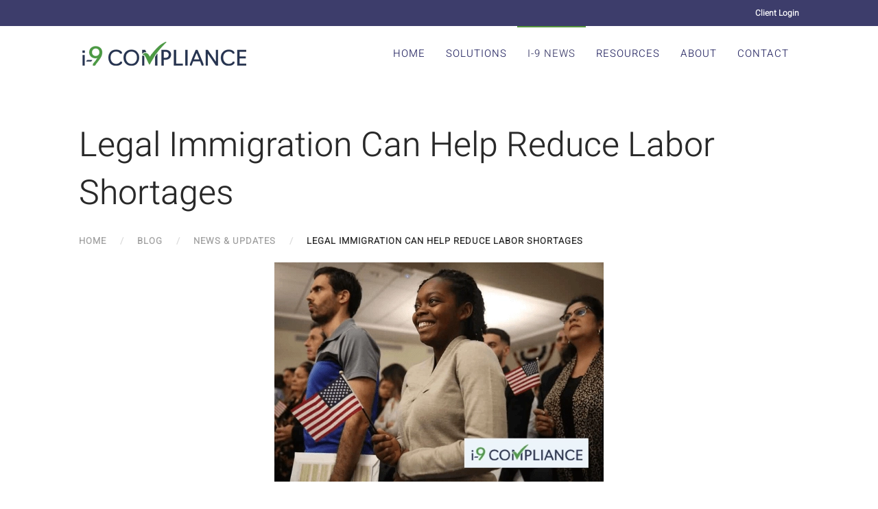

--- FILE ---
content_type: text/html; charset=UTF-8
request_url: https://www.i-9compliance.com/news-updates/legal-immigration-can-help-reduce-labor-shortages/
body_size: 12597
content:
<!DOCTYPE html>
<html lang="en-US">
    <head>
        <meta charset="UTF-8">
        <meta http-equiv="X-UA-Compatible" content="IE=edge">
        <meta name="viewport" content="width=device-width, initial-scale=1">
        <link rel="shortcut icon" href="/wp-content/uploads/favicon.png">
        <link rel="apple-touch-icon" href="/wp-content/uploads/touch-icon.png">
                <link rel="pingback" href="https://www.i-9compliance.com/xmlrpc.php">
                <meta name='robots' content='index, follow, max-image-preview:large, max-snippet:-1, max-video-preview:-1' />

	<!-- This site is optimized with the Yoast SEO plugin v26.7 - https://yoast.com/wordpress/plugins/seo/ -->
	<title>Legal Immigration Can Help Reduce Labor Shortages - I-9 Compliance</title>
	<meta name="description" content="The Great Resignation has caused significant labor shortages in a lot of industries, and it looks like these shortages will continue" />
	<link rel="canonical" href="https://www.i-9compliance.com/news-updates/legal-immigration-can-help-reduce-labor-shortages/" />
	<meta property="og:locale" content="en_US" />
	<meta property="og:type" content="article" />
	<meta property="og:title" content="Legal Immigration Can Help Reduce Labor Shortages - I-9 Compliance" />
	<meta property="og:description" content="The Great Resignation has caused significant labor shortages in a lot of industries, and it looks like these shortages will continue" />
	<meta property="og:url" content="https://www.i-9compliance.com/news-updates/legal-immigration-can-help-reduce-labor-shortages/" />
	<meta property="og:site_name" content="I-9 Compliance" />
	<meta property="article:published_time" content="2022-03-30T14:57:53+00:00" />
	<meta property="article:modified_time" content="2022-03-30T15:22:07+00:00" />
	<meta property="og:image" content="https://www.i-9compliance.com/wp-content/uploads/Labor-Shortages.png" />
	<meta property="og:image:width" content="480" />
	<meta property="og:image:height" content="320" />
	<meta property="og:image:type" content="image/png" />
	<meta name="author" content="Iation Website Management" />
	<meta name="twitter:card" content="summary_large_image" />
	<meta name="twitter:label1" content="Written by" />
	<meta name="twitter:data1" content="Iation Website Management" />
	<meta name="twitter:label2" content="Est. reading time" />
	<meta name="twitter:data2" content="2 minutes" />
	<!-- / Yoast SEO plugin. -->


<link rel="alternate" type="application/rss+xml" title="I-9 Compliance &raquo; Feed" href="https://www.i-9compliance.com/feed/" />
<link rel="alternate" type="application/rss+xml" title="I-9 Compliance &raquo; Comments Feed" href="https://www.i-9compliance.com/comments/feed/" />
<link rel="alternate" type="application/rss+xml" title="I-9 Compliance &raquo; Legal Immigration Can Help Reduce Labor Shortages Comments Feed" href="https://www.i-9compliance.com/news-updates/legal-immigration-can-help-reduce-labor-shortages/feed/" />
<link rel="alternate" title="oEmbed (JSON)" type="application/json+oembed" href="https://www.i-9compliance.com/wp-json/oembed/1.0/embed?url=https%3A%2F%2Fwww.i-9compliance.com%2Fnews-updates%2Flegal-immigration-can-help-reduce-labor-shortages%2F" />
<link rel="alternate" title="oEmbed (XML)" type="text/xml+oembed" href="https://www.i-9compliance.com/wp-json/oembed/1.0/embed?url=https%3A%2F%2Fwww.i-9compliance.com%2Fnews-updates%2Flegal-immigration-can-help-reduce-labor-shortages%2F&#038;format=xml" />
<style id='wp-img-auto-sizes-contain-inline-css' type='text/css'>
img:is([sizes=auto i],[sizes^="auto," i]){contain-intrinsic-size:3000px 1500px}
/*# sourceURL=wp-img-auto-sizes-contain-inline-css */
</style>
<style id='wp-emoji-styles-inline-css' type='text/css'>

	img.wp-smiley, img.emoji {
		display: inline !important;
		border: none !important;
		box-shadow: none !important;
		height: 1em !important;
		width: 1em !important;
		margin: 0 0.07em !important;
		vertical-align: -0.1em !important;
		background: none !important;
		padding: 0 !important;
	}
/*# sourceURL=wp-emoji-styles-inline-css */
</style>
<style id='wp-block-library-inline-css' type='text/css'>
:root{--wp-block-synced-color:#7a00df;--wp-block-synced-color--rgb:122,0,223;--wp-bound-block-color:var(--wp-block-synced-color);--wp-editor-canvas-background:#ddd;--wp-admin-theme-color:#007cba;--wp-admin-theme-color--rgb:0,124,186;--wp-admin-theme-color-darker-10:#006ba1;--wp-admin-theme-color-darker-10--rgb:0,107,160.5;--wp-admin-theme-color-darker-20:#005a87;--wp-admin-theme-color-darker-20--rgb:0,90,135;--wp-admin-border-width-focus:2px}@media (min-resolution:192dpi){:root{--wp-admin-border-width-focus:1.5px}}.wp-element-button{cursor:pointer}:root .has-very-light-gray-background-color{background-color:#eee}:root .has-very-dark-gray-background-color{background-color:#313131}:root .has-very-light-gray-color{color:#eee}:root .has-very-dark-gray-color{color:#313131}:root .has-vivid-green-cyan-to-vivid-cyan-blue-gradient-background{background:linear-gradient(135deg,#00d084,#0693e3)}:root .has-purple-crush-gradient-background{background:linear-gradient(135deg,#34e2e4,#4721fb 50%,#ab1dfe)}:root .has-hazy-dawn-gradient-background{background:linear-gradient(135deg,#faaca8,#dad0ec)}:root .has-subdued-olive-gradient-background{background:linear-gradient(135deg,#fafae1,#67a671)}:root .has-atomic-cream-gradient-background{background:linear-gradient(135deg,#fdd79a,#004a59)}:root .has-nightshade-gradient-background{background:linear-gradient(135deg,#330968,#31cdcf)}:root .has-midnight-gradient-background{background:linear-gradient(135deg,#020381,#2874fc)}:root{--wp--preset--font-size--normal:16px;--wp--preset--font-size--huge:42px}.has-regular-font-size{font-size:1em}.has-larger-font-size{font-size:2.625em}.has-normal-font-size{font-size:var(--wp--preset--font-size--normal)}.has-huge-font-size{font-size:var(--wp--preset--font-size--huge)}.has-text-align-center{text-align:center}.has-text-align-left{text-align:left}.has-text-align-right{text-align:right}.has-fit-text{white-space:nowrap!important}#end-resizable-editor-section{display:none}.aligncenter{clear:both}.items-justified-left{justify-content:flex-start}.items-justified-center{justify-content:center}.items-justified-right{justify-content:flex-end}.items-justified-space-between{justify-content:space-between}.screen-reader-text{border:0;clip-path:inset(50%);height:1px;margin:-1px;overflow:hidden;padding:0;position:absolute;width:1px;word-wrap:normal!important}.screen-reader-text:focus{background-color:#ddd;clip-path:none;color:#444;display:block;font-size:1em;height:auto;left:5px;line-height:normal;padding:15px 23px 14px;text-decoration:none;top:5px;width:auto;z-index:100000}html :where(.has-border-color){border-style:solid}html :where([style*=border-top-color]){border-top-style:solid}html :where([style*=border-right-color]){border-right-style:solid}html :where([style*=border-bottom-color]){border-bottom-style:solid}html :where([style*=border-left-color]){border-left-style:solid}html :where([style*=border-width]){border-style:solid}html :where([style*=border-top-width]){border-top-style:solid}html :where([style*=border-right-width]){border-right-style:solid}html :where([style*=border-bottom-width]){border-bottom-style:solid}html :where([style*=border-left-width]){border-left-style:solid}html :where(img[class*=wp-image-]){height:auto;max-width:100%}:where(figure){margin:0 0 1em}html :where(.is-position-sticky){--wp-admin--admin-bar--position-offset:var(--wp-admin--admin-bar--height,0px)}@media screen and (max-width:600px){html :where(.is-position-sticky){--wp-admin--admin-bar--position-offset:0px}}

/*# sourceURL=wp-block-library-inline-css */
</style><style id='global-styles-inline-css' type='text/css'>
:root{--wp--preset--aspect-ratio--square: 1;--wp--preset--aspect-ratio--4-3: 4/3;--wp--preset--aspect-ratio--3-4: 3/4;--wp--preset--aspect-ratio--3-2: 3/2;--wp--preset--aspect-ratio--2-3: 2/3;--wp--preset--aspect-ratio--16-9: 16/9;--wp--preset--aspect-ratio--9-16: 9/16;--wp--preset--color--black: #000000;--wp--preset--color--cyan-bluish-gray: #abb8c3;--wp--preset--color--white: #ffffff;--wp--preset--color--pale-pink: #f78da7;--wp--preset--color--vivid-red: #cf2e2e;--wp--preset--color--luminous-vivid-orange: #ff6900;--wp--preset--color--luminous-vivid-amber: #fcb900;--wp--preset--color--light-green-cyan: #7bdcb5;--wp--preset--color--vivid-green-cyan: #00d084;--wp--preset--color--pale-cyan-blue: #8ed1fc;--wp--preset--color--vivid-cyan-blue: #0693e3;--wp--preset--color--vivid-purple: #9b51e0;--wp--preset--gradient--vivid-cyan-blue-to-vivid-purple: linear-gradient(135deg,rgb(6,147,227) 0%,rgb(155,81,224) 100%);--wp--preset--gradient--light-green-cyan-to-vivid-green-cyan: linear-gradient(135deg,rgb(122,220,180) 0%,rgb(0,208,130) 100%);--wp--preset--gradient--luminous-vivid-amber-to-luminous-vivid-orange: linear-gradient(135deg,rgb(252,185,0) 0%,rgb(255,105,0) 100%);--wp--preset--gradient--luminous-vivid-orange-to-vivid-red: linear-gradient(135deg,rgb(255,105,0) 0%,rgb(207,46,46) 100%);--wp--preset--gradient--very-light-gray-to-cyan-bluish-gray: linear-gradient(135deg,rgb(238,238,238) 0%,rgb(169,184,195) 100%);--wp--preset--gradient--cool-to-warm-spectrum: linear-gradient(135deg,rgb(74,234,220) 0%,rgb(151,120,209) 20%,rgb(207,42,186) 40%,rgb(238,44,130) 60%,rgb(251,105,98) 80%,rgb(254,248,76) 100%);--wp--preset--gradient--blush-light-purple: linear-gradient(135deg,rgb(255,206,236) 0%,rgb(152,150,240) 100%);--wp--preset--gradient--blush-bordeaux: linear-gradient(135deg,rgb(254,205,165) 0%,rgb(254,45,45) 50%,rgb(107,0,62) 100%);--wp--preset--gradient--luminous-dusk: linear-gradient(135deg,rgb(255,203,112) 0%,rgb(199,81,192) 50%,rgb(65,88,208) 100%);--wp--preset--gradient--pale-ocean: linear-gradient(135deg,rgb(255,245,203) 0%,rgb(182,227,212) 50%,rgb(51,167,181) 100%);--wp--preset--gradient--electric-grass: linear-gradient(135deg,rgb(202,248,128) 0%,rgb(113,206,126) 100%);--wp--preset--gradient--midnight: linear-gradient(135deg,rgb(2,3,129) 0%,rgb(40,116,252) 100%);--wp--preset--font-size--small: 13px;--wp--preset--font-size--medium: 20px;--wp--preset--font-size--large: 36px;--wp--preset--font-size--x-large: 42px;--wp--preset--spacing--20: 0.44rem;--wp--preset--spacing--30: 0.67rem;--wp--preset--spacing--40: 1rem;--wp--preset--spacing--50: 1.5rem;--wp--preset--spacing--60: 2.25rem;--wp--preset--spacing--70: 3.38rem;--wp--preset--spacing--80: 5.06rem;--wp--preset--shadow--natural: 6px 6px 9px rgba(0, 0, 0, 0.2);--wp--preset--shadow--deep: 12px 12px 50px rgba(0, 0, 0, 0.4);--wp--preset--shadow--sharp: 6px 6px 0px rgba(0, 0, 0, 0.2);--wp--preset--shadow--outlined: 6px 6px 0px -3px rgb(255, 255, 255), 6px 6px rgb(0, 0, 0);--wp--preset--shadow--crisp: 6px 6px 0px rgb(0, 0, 0);}:where(.is-layout-flex){gap: 0.5em;}:where(.is-layout-grid){gap: 0.5em;}body .is-layout-flex{display: flex;}.is-layout-flex{flex-wrap: wrap;align-items: center;}.is-layout-flex > :is(*, div){margin: 0;}body .is-layout-grid{display: grid;}.is-layout-grid > :is(*, div){margin: 0;}:where(.wp-block-columns.is-layout-flex){gap: 2em;}:where(.wp-block-columns.is-layout-grid){gap: 2em;}:where(.wp-block-post-template.is-layout-flex){gap: 1.25em;}:where(.wp-block-post-template.is-layout-grid){gap: 1.25em;}.has-black-color{color: var(--wp--preset--color--black) !important;}.has-cyan-bluish-gray-color{color: var(--wp--preset--color--cyan-bluish-gray) !important;}.has-white-color{color: var(--wp--preset--color--white) !important;}.has-pale-pink-color{color: var(--wp--preset--color--pale-pink) !important;}.has-vivid-red-color{color: var(--wp--preset--color--vivid-red) !important;}.has-luminous-vivid-orange-color{color: var(--wp--preset--color--luminous-vivid-orange) !important;}.has-luminous-vivid-amber-color{color: var(--wp--preset--color--luminous-vivid-amber) !important;}.has-light-green-cyan-color{color: var(--wp--preset--color--light-green-cyan) !important;}.has-vivid-green-cyan-color{color: var(--wp--preset--color--vivid-green-cyan) !important;}.has-pale-cyan-blue-color{color: var(--wp--preset--color--pale-cyan-blue) !important;}.has-vivid-cyan-blue-color{color: var(--wp--preset--color--vivid-cyan-blue) !important;}.has-vivid-purple-color{color: var(--wp--preset--color--vivid-purple) !important;}.has-black-background-color{background-color: var(--wp--preset--color--black) !important;}.has-cyan-bluish-gray-background-color{background-color: var(--wp--preset--color--cyan-bluish-gray) !important;}.has-white-background-color{background-color: var(--wp--preset--color--white) !important;}.has-pale-pink-background-color{background-color: var(--wp--preset--color--pale-pink) !important;}.has-vivid-red-background-color{background-color: var(--wp--preset--color--vivid-red) !important;}.has-luminous-vivid-orange-background-color{background-color: var(--wp--preset--color--luminous-vivid-orange) !important;}.has-luminous-vivid-amber-background-color{background-color: var(--wp--preset--color--luminous-vivid-amber) !important;}.has-light-green-cyan-background-color{background-color: var(--wp--preset--color--light-green-cyan) !important;}.has-vivid-green-cyan-background-color{background-color: var(--wp--preset--color--vivid-green-cyan) !important;}.has-pale-cyan-blue-background-color{background-color: var(--wp--preset--color--pale-cyan-blue) !important;}.has-vivid-cyan-blue-background-color{background-color: var(--wp--preset--color--vivid-cyan-blue) !important;}.has-vivid-purple-background-color{background-color: var(--wp--preset--color--vivid-purple) !important;}.has-black-border-color{border-color: var(--wp--preset--color--black) !important;}.has-cyan-bluish-gray-border-color{border-color: var(--wp--preset--color--cyan-bluish-gray) !important;}.has-white-border-color{border-color: var(--wp--preset--color--white) !important;}.has-pale-pink-border-color{border-color: var(--wp--preset--color--pale-pink) !important;}.has-vivid-red-border-color{border-color: var(--wp--preset--color--vivid-red) !important;}.has-luminous-vivid-orange-border-color{border-color: var(--wp--preset--color--luminous-vivid-orange) !important;}.has-luminous-vivid-amber-border-color{border-color: var(--wp--preset--color--luminous-vivid-amber) !important;}.has-light-green-cyan-border-color{border-color: var(--wp--preset--color--light-green-cyan) !important;}.has-vivid-green-cyan-border-color{border-color: var(--wp--preset--color--vivid-green-cyan) !important;}.has-pale-cyan-blue-border-color{border-color: var(--wp--preset--color--pale-cyan-blue) !important;}.has-vivid-cyan-blue-border-color{border-color: var(--wp--preset--color--vivid-cyan-blue) !important;}.has-vivid-purple-border-color{border-color: var(--wp--preset--color--vivid-purple) !important;}.has-vivid-cyan-blue-to-vivid-purple-gradient-background{background: var(--wp--preset--gradient--vivid-cyan-blue-to-vivid-purple) !important;}.has-light-green-cyan-to-vivid-green-cyan-gradient-background{background: var(--wp--preset--gradient--light-green-cyan-to-vivid-green-cyan) !important;}.has-luminous-vivid-amber-to-luminous-vivid-orange-gradient-background{background: var(--wp--preset--gradient--luminous-vivid-amber-to-luminous-vivid-orange) !important;}.has-luminous-vivid-orange-to-vivid-red-gradient-background{background: var(--wp--preset--gradient--luminous-vivid-orange-to-vivid-red) !important;}.has-very-light-gray-to-cyan-bluish-gray-gradient-background{background: var(--wp--preset--gradient--very-light-gray-to-cyan-bluish-gray) !important;}.has-cool-to-warm-spectrum-gradient-background{background: var(--wp--preset--gradient--cool-to-warm-spectrum) !important;}.has-blush-light-purple-gradient-background{background: var(--wp--preset--gradient--blush-light-purple) !important;}.has-blush-bordeaux-gradient-background{background: var(--wp--preset--gradient--blush-bordeaux) !important;}.has-luminous-dusk-gradient-background{background: var(--wp--preset--gradient--luminous-dusk) !important;}.has-pale-ocean-gradient-background{background: var(--wp--preset--gradient--pale-ocean) !important;}.has-electric-grass-gradient-background{background: var(--wp--preset--gradient--electric-grass) !important;}.has-midnight-gradient-background{background: var(--wp--preset--gradient--midnight) !important;}.has-small-font-size{font-size: var(--wp--preset--font-size--small) !important;}.has-medium-font-size{font-size: var(--wp--preset--font-size--medium) !important;}.has-large-font-size{font-size: var(--wp--preset--font-size--large) !important;}.has-x-large-font-size{font-size: var(--wp--preset--font-size--x-large) !important;}
/*# sourceURL=global-styles-inline-css */
</style>

<style id='classic-theme-styles-inline-css' type='text/css'>
/*! This file is auto-generated */
.wp-block-button__link{color:#fff;background-color:#32373c;border-radius:9999px;box-shadow:none;text-decoration:none;padding:calc(.667em + 2px) calc(1.333em + 2px);font-size:1.125em}.wp-block-file__button{background:#32373c;color:#fff;text-decoration:none}
/*# sourceURL=/wp-includes/css/classic-themes.min.css */
</style>
<link href="https://www.i-9compliance.com/wp-content/themes/yootheme/css/theme.1.css?ver=1723784719" rel="stylesheet">
<link href="https://www.i-9compliance.com/wp-content/themes/yootheme/css/theme.update.css?ver=4.3.5" rel="stylesheet">
<link rel="https://api.w.org/" href="https://www.i-9compliance.com/wp-json/" /><link rel="alternate" title="JSON" type="application/json" href="https://www.i-9compliance.com/wp-json/wp/v2/posts/1896" /><link rel="EditURI" type="application/rsd+xml" title="RSD" href="https://www.i-9compliance.com/xmlrpc.php?rsd" />
<meta name="generator" content="WordPress 6.9" />
<link rel='shortlink' href='https://www.i-9compliance.com/?p=1896' />

<!-- Schema & Structured Data For WP v1.54 - -->
<script type="application/ld+json" class="saswp-schema-markup-output">
[{"@context":"https:\/\/schema.org\/","@graph":[{"@context":"https:\/\/schema.org\/","@type":"SiteNavigationElement","@id":"https:\/\/www.i-9compliance.com\/#home","name":"Home","url":"https:\/\/www.i-9compliance.com\/"},{"@context":"https:\/\/schema.org\/","@type":"SiteNavigationElement","@id":"https:\/\/www.i-9compliance.com\/#solutions","name":"Solutions","url":"https:\/\/www.i-9compliance.com\/solutions\/"},{"@context":"https:\/\/schema.org\/","@type":"SiteNavigationElement","@id":"https:\/\/www.i-9compliance.com\/#i-9-news","name":"I-9 News","url":"https:\/\/www.i-9compliance.com\/news-blog\/"},{"@context":"https:\/\/schema.org\/","@type":"SiteNavigationElement","@id":"https:\/\/www.i-9compliance.com\/#faq","name":"FAQ","url":"https:\/\/www.i-9compliance.com\/faq\/"},{"@context":"https:\/\/schema.org\/","@type":"SiteNavigationElement","@id":"https:\/\/www.i-9compliance.com\/#i-9-api","name":"I-9 API","url":"https:\/\/clients.i-9compliance.com\/reseller\/help\/help_api.html#\/https:\/\/i-9compliance.arcsdev.com\/reseller\/help\/"},{"@context":"https:\/\/schema.org\/","@type":"SiteNavigationElement","@id":"https:\/\/www.i-9compliance.com\/#the-ultimate-guide-to-i-9-compliance","name":"The Ultimate Guide To I-9 Compliance","url":"https:\/\/www.i-9compliance.com\/the-ultimate-guide-to-i-9-compliance\/"},{"@context":"https:\/\/schema.org\/","@type":"SiteNavigationElement","@id":"https:\/\/www.i-9compliance.com\/#about","name":"About","url":"https:\/\/www.i-9compliance.com\/about-us\/"},{"@context":"https:\/\/schema.org\/","@type":"SiteNavigationElement","@id":"https:\/\/www.i-9compliance.com\/#contact","name":"Contact","url":"https:\/\/www.i-9compliance.com\/contact\/"}]},

{"@context":"https:\/\/schema.org\/","@type":"BreadcrumbList","@id":"https:\/\/www.i-9compliance.com\/news-updates\/legal-immigration-can-help-reduce-labor-shortages\/#breadcrumb","itemListElement":[{"@type":"ListItem","position":1,"item":{"@id":"https:\/\/www.i-9compliance.com","name":"I-9 Compliance"}},{"@type":"ListItem","position":2,"item":{"@id":"https:\/\/www.i-9compliance.com\/category\/news-updates\/","name":"News &amp; Updates"}},{"@type":"ListItem","position":3,"item":{"@id":"https:\/\/www.i-9compliance.com\/news-updates\/legal-immigration-can-help-reduce-labor-shortages\/","name":"Legal Immigration Can Help Reduce Labor Shortages"}}]},

{"@context":"https:\/\/schema.org\/","@type":"FAQPage","@id":"https:\/\/www.i-9compliance.com\/news-updates\/legal-immigration-can-help-reduce-labor-shortages\/#FAQPage","headline":"Legal Immigration Can Help Reduce Labor Shortages","keywords":"Labor Shortages, Legal Immigration, ","datePublished":"2022-03-30T14:57:53+00:00","dateModified":"2022-03-30T15:22:07+00:00","dateCreated":"2022-03-30T14:57:53+00:00","author":{"@type":"Person","name":"Iation Website Management","url":"https:\/\/www.i-9compliance.com\/author\/iation\/","sameAs":[],"image":{"@type":"ImageObject","url":"https:\/\/secure.gravatar.com\/avatar\/4dc0d8d2f82eca7fd5db02409996ae7e0feafe43bc3aee78cddeb5a0fe944dd0?s=96&d=mm&r=g","height":96,"width":96}},"image":[{"@type":"ImageObject","@id":"https:\/\/www.i-9compliance.com\/news-updates\/legal-immigration-can-help-reduce-labor-shortages\/#primaryimage","url":"https:\/\/www.i-9compliance.com\/wp-content\/uploads\/Labor-Shortages-1200x800.png","width":"1200","height":"800","caption":"labor-shortages"},{"@type":"ImageObject","url":"https:\/\/www.i-9compliance.com\/wp-content\/uploads\/Labor-Shortages-1200x900.png","width":"1200","height":"900","caption":"labor-shortages"},{"@type":"ImageObject","url":"https:\/\/www.i-9compliance.com\/wp-content\/uploads\/Labor-Shortages-1200x675.png","width":"1200","height":"675","caption":"labor-shortages"},{"@type":"ImageObject","url":"https:\/\/www.i-9compliance.com\/wp-content\/uploads\/Labor-Shortages-480x480.png","width":"480","height":"480","caption":"labor-shortages"}]},

{"@context":"https:\/\/schema.org\/","@type":"Article","@id":"https:\/\/www.i-9compliance.com\/news-updates\/legal-immigration-can-help-reduce-labor-shortages\/#Article","url":"https:\/\/www.i-9compliance.com\/news-updates\/legal-immigration-can-help-reduce-labor-shortages\/","inLanguage":"en-US","mainEntityOfPage":"https:\/\/www.i-9compliance.com\/news-updates\/legal-immigration-can-help-reduce-labor-shortages\/","headline":"Legal Immigration Can Help Reduce Labor Shortages","description":"The Great Resignation has caused significant labor shortages in a lot of industries, and it looks like these shortages will continue","articleBody":"Legal Immigration Can Help Reduce Labor Shortages  The Great Resignation has caused significant labor shortages in a lot of industries, and it looks like these shortages will continue for a while. This problem has hit the manufacturing industry particularly hard. The manufacturing industry was already facing labor shortages before the Great Resignation. But, there is a way manufacturing companies, as well as many others, can help lessen their labor shortages, and that is through legal immigration. There are two categories of visas that can be used to obtain workers. These are immigrant and non-immigrant visas. Learn More Within these two categories, there are also different visas for specific purposes. With all of these choices, employers have a lot of options for obtaining more of the labor they need, not all with the current system but more. We will explain some of the different types of immigrant and non-immigrant visas. Immigrant Visas Immigrant visas are also called green cards, and those who obtain these can live and work in the United States on a permanent basis. There are five different employment-based categories that apply to green card holders: the EB-1 (extraordinary ability), EB-2 (advanced degrees or exceptional ability), EB-3 (2-year experience in skilled jobs or unskilled), EB-4 (religious), and EB-5 (major investors). The EB-3 unskilled visa is probably the most useful type of visa for manufacturers. With this visa, foreign nationals can perform jobs that require less than two years of experience or training on a full-time basis permanently. Non-immigrant Visas There are two types of non-immigrant visas that could be particularly useful for manufacturers. One of these visas is the TN visa. This visa is for Canadian and Mexican professionals. It is given to Canadian and Mexican citizens in several different professions, such as computer systems analysts, technologists, and engineering technicians. Manufacturers may want to use these visas for filling some specialized jobs for technicians that require some training or education beyond high school but not a bachelor's degree. The number of years a worker can work under this status is not limited, but the job needs to be temporary. Another possible choice for manufacturers is the J-1 visa. This visa allows foreign nationals to engage in jobs or programs that support cultural exchange. People that participate in this program may be in various categories, but they are most applicable to manufacturing programs. Trainees and interns can use these visas. Interns are allowed to work in the United States for twelve months, and trainees can work in the United States for eighteen months. It is not easy to obtain approval to hire foreign nationals to work in the United States. However, this could be an important source of labor for companies in the manufacturing industry. So, it is likely well worth the effort for many companies.  When it comes to your employees, automation makes eligibility verification quick and simple. Ensure compliance today with  I-9 Compliance.  Sources","keywords":"Labor Shortages, Legal Immigration, ","datePublished":"2022-03-30T14:57:53+00:00","dateModified":"2022-03-30T15:22:07+00:00","author":{"@type":"Person","name":"Iation Website Management","url":"https:\/\/www.i-9compliance.com\/author\/iation\/","sameAs":[],"image":{"@type":"ImageObject","url":"https:\/\/secure.gravatar.com\/avatar\/4dc0d8d2f82eca7fd5db02409996ae7e0feafe43bc3aee78cddeb5a0fe944dd0?s=96&d=mm&r=g","height":96,"width":96}},"editor":{"@type":"Person","name":"Iation Website Management","url":"https:\/\/www.i-9compliance.com\/author\/iation\/","sameAs":[],"image":{"@type":"ImageObject","url":"https:\/\/secure.gravatar.com\/avatar\/4dc0d8d2f82eca7fd5db02409996ae7e0feafe43bc3aee78cddeb5a0fe944dd0?s=96&d=mm&r=g","height":96,"width":96}},"publisher":{"@type":"Organization","name":"I-9 Compliance","url":"https:\/\/www.i-9compliance.com","logo":{"@type":"ImageObject","url":"https:\/\/www.i-9compliance.com\/wp-content\/uploads\/i9-Compliance-header-Logo-5ba5f358.png","width":250,"height":45}},"comment":null,"image":[{"@type":"ImageObject","@id":"https:\/\/www.i-9compliance.com\/news-updates\/legal-immigration-can-help-reduce-labor-shortages\/#primaryimage","url":"https:\/\/www.i-9compliance.com\/wp-content\/uploads\/Labor-Shortages-1200x800.png","width":"1200","height":"800","caption":"labor-shortages"},{"@type":"ImageObject","url":"https:\/\/www.i-9compliance.com\/wp-content\/uploads\/Labor-Shortages-1200x900.png","width":"1200","height":"900","caption":"labor-shortages"},{"@type":"ImageObject","url":"https:\/\/www.i-9compliance.com\/wp-content\/uploads\/Labor-Shortages-1200x675.png","width":"1200","height":"675","caption":"labor-shortages"},{"@type":"ImageObject","url":"https:\/\/www.i-9compliance.com\/wp-content\/uploads\/Labor-Shortages-480x480.png","width":"480","height":"480","caption":"labor-shortages"}]}]
</script>

<script src="https://www.i-9compliance.com/wp-content/themes/yootheme/packages/theme-analytics/app/analytics.min.js?ver=4.3.5" defer></script>
<script src="https://www.i-9compliance.com/wp-content/themes/yootheme/vendor/assets/uikit/dist/js/uikit.js?ver=4.3.5"></script>
<script src="https://www.i-9compliance.com/wp-content/themes/yootheme/vendor/assets/uikit/dist/js/uikit-icons-horizon.min.js?ver=4.3.5"></script>
<script src="https://www.i-9compliance.com/wp-content/themes/yootheme/js/theme.js?ver=4.3.5"></script>
<script>window.yootheme ||= {}; var $theme = yootheme.theme = {"i18n":{"close":{"label":"Close"},"totop":{"label":"Back to top"},"marker":{"label":"Open"},"navbarToggleIcon":{"label":"Open menu"},"paginationPrevious":{"label":"Previous page"},"paginationNext":{"label":"Next page"},"searchIcon":{"toggle":"Open Search","submit":"Submit Search"},"slider":{"next":"Next slide","previous":"Previous slide","slideX":"Slide %s","slideLabel":"%s of %s"},"slideshow":{"next":"Next slide","previous":"Previous slide","slideX":"Slide %s","slideLabel":"%s of %s"},"lightboxPanel":{"next":"Next slide","previous":"Previous slide","slideLabel":"%s of %s","close":"Close"}},"google_analytics":"UA-1921557-10","google_analytics_anonymize":""};</script>
<script>(function(w,d,s,l,i){w[l]=w[l]||[];w[l].push({'gtm.start':
new Date().getTime(),event:'gtm.js'});var f=d.getElementsByTagName(s)[0],
j=d.createElement(s),dl=l!='dataLayer'?'&l='+l:'';j.async=true;j.src=
'https://www.googletagmanager.com/gtm.js?id='+i+dl;f.parentNode.insertBefore(j,f);
})(window,document,'script','dataLayer','GTM-TNGKBDN');</script><link rel="icon" href="/wp-content/uploads/favicon.png" sizes="any">
<link rel="apple-touch-icon" href="/wp-content/uploads/touch-icon.png">
		<style type="text/css" id="wp-custom-css">
			

/* GRAVITY FORMS */
.gform_wrapper .hide-required .gfield_required{
	display: none!important;
}
.gform_wrapper .hide-label .gfield_label{
	display: none!important;
}
.gform_wrapper ul, .gform_wrapper li {
	padding: 0; margin: 0; list-style: none;
}
.gform_wrapper .gfield_required{
	color: orange;
}
.gform_wrapper .gfield_error .gfield_label {
    color: #000;
}
.gform_wrapper li {
	margin: 1rem 0;
}
.gform_wrapper .top_label .gfield_label,
.gform_wrapper .field_sublabel_below .ginput_complex.ginput_container label {
    font-weight: normal;
}
.gform_wrapper .gfield_label:empty{ display: none;}
.gform_wrapper input[type=text],
.gform_wrapper input[type=email],
.gform_wrapper input[type=tel],
.gform_wrapper textarea {
    background: #f9f9f9;
    border: none;
    border-radius: 0;
    color: #000 !important;
	width: 100%!important;
    padding: 8px 3px !important;
	box-shadow: inset 0 1px 2px rgba(0,0,0,.15);
	box-sizing: border-box;
}

.gform_wrapper select{
	box-shadow: inset 0 1px 2px rgba(0,0,0,.15);
	background: #f9f9f9;
	border: none;
	padding: 4px 3px !important;
	width: 100%!important;
	line-height: 1em!important;
}

.gform_wrapper .gform_footer input.button:hover{
	border: solid 1px #303033!important;
	color: #303033;
}

.gform_wrapper .gform_footer input.button:hover {
    background: rgba(0, 0, 0, 0.05);
    border: 2px solid transparent;
}
.gform_wrapper li.gfield.gfield_error, .gform_wrapper li.gfield.gfield_error.gfield_contains_required.gfield_creditcard_warning{
	background: transparent;
	border: none;
}
.gform_wrapper .validation_error{ display: none; }

.gform_wrapper .field_description_below .gfield_description{
	padding-top: 0;
}
.gform_wrapper .validation_message {
	color: #F44336;    
}
.gform_wrapper li.gfield_error input:not([type=radio]):not([type=checkbox]):not([type=submit]):not([type=button]):not([type=image]):not([type=file]), .gform_wrapper li.gfield_error textarea {
    border: 1px solid #F44336;
}
img.gform_ajax_spinner{
	content: url('/wp-content/uploads/spinner.svg');
	width: 48px;
	height: 48px;
	margin: 1rem auto;
	display: block;
}
.gform_body{
	font-size: 1.1rem;
}

.footer{background-color:#263451!important}


.tm-toolbar-default{background-color:#3d3d6b}

/* for table */
table {
  font-family: arial, sans-serif;
  border-collapse: collapse;
  width: 100%;
}

tr th {
    background-color: #53923B;
    color: #ffffff;
}

td, th {
  border: 1px solid #dddddd;
  text-align: left;
  padding: 8px;
}

tr:nth-child(odd) {
  background-color: #EBF4F9;
}

		</style>
		<style id="yellow-pencil">
/*
	The following CSS codes are created by the YellowPencil plugin.
	https://yellowpencil.waspthemes.com/
*/
.tm-page .uk-section{background-color:#ffffff;}.tm-page .uk-section:nth-child(9){background-color:#263451;}
</style>        <script>
        dataLayer = [];
        </script>
        <!-- Google Tag Manager -->
        <script>(function(w,d,s,l,i){w[l]=w[l]||[];w[l].push({'gtm.start':
        new Date().getTime(),event:'gtm.js'});var f=d.getElementsByTagName(s)[0],
        j=d.createElement(s),dl=l!='dataLayer'?'&l='+l:'';j.async=true;j.src=
        'https://www.googletagmanager.com/gtm.js?id='+i+dl;f.parentNode.insertBefore(j,f);
        })(window,document,'script','dataLayer','GTM-TNGKBDN');</script>
        <!-- End Google Tag Manager -->
        <!-- Begin Microsoft clarity Code -->
        <script type="text/javascript">     
        (function(c,l,a,r,i,t,y){c[a]=c[a]||function(){(c[a].q=c[a].q||[]).push(arguments)};t=l.createElement(r);t.async=1;t.src="https://www.clarity.ms/tag/"+i;         
        y=l.getElementsByTagName(r)[0];y.parentNode.insertBefore(t,y);     })(window, document, "clarity", "script", "c5kap9eymr"); </script>
        <!-- End Microsoft clarity Code -->
    </head>
    <body class="wp-singular post-template-default single single-post postid-1896 single-format-standard wp-theme-yootheme wp-child-theme-yootheme-child  non-logged-in">
    <!-- Google Tag Manager (noscript) -->
    <noscript><iframe src="https://www.googletagmanager.com/ns.html?id=GTM-TNGKBDN" height="0" width="0" style="display:none;visibility:hidden"></iframe></noscript>
    <!-- End Google Tag Manager (noscript) -->
    
    
        
        <div class="tm-page">

                        


<header class="tm-header-mobile uk-hidden@m">


    
        <div class="uk-navbar-container">

            <div class="uk-container uk-container-expand">
                <nav class="uk-navbar" uk-navbar="{&quot;align&quot;:&quot;center&quot;,&quot;container&quot;:&quot;.tm-header-mobile&quot;,&quot;boundary&quot;:&quot;.tm-header-mobile .uk-navbar-container&quot;}">

                                        <div class="uk-navbar-left">

                        
                                                    <a uk-toggle href="#tm-dialog-mobile" class="uk-navbar-toggle">

        
        <div uk-navbar-toggle-icon></div>

        
    </a>                        
                    </div>
                    
                                        <div class="uk-navbar-center">

                                                    <a href="https://www.i-9compliance.com/" aria-label="Back to home" class="uk-logo uk-navbar-item">
    <picture>
<source type="image/webp" srcset="/wp-content/themes/yootheme/cache/2c/i9-Compliance-header-Logo-2ca80792.webp 250w" sizes="(min-width: 250px) 250px">
<img alt="Flow" loading="eager" src="/wp-content/themes/yootheme/cache/46/i9-Compliance-header-Logo-460bd207.png" width="250" height="45">
</picture></a>                        
                        
                    </div>
                    
                    
                </nav>
            </div>

        </div>

    



        <div id="tm-dialog-mobile" uk-offcanvas="container: true; overlay: true" mode="push">
        <div class="uk-offcanvas-bar uk-flex uk-flex-column">

                        <button class="uk-offcanvas-close uk-close-large" type="button" uk-close uk-toggle="cls: uk-close-large; mode: media; media: @s"></button>
            
                        <div class="uk-margin-auto-bottom">
                
<div class="uk-panel widget widget_nav_menu" id="nav_menu-2">

    
    
<ul class="uk-nav uk-nav-default uk-nav-accordion" uk-nav="targets: &gt; .js-accordion">
    
	<li class="menu-item menu-item-type-post_type menu-item-object-page menu-item-home"><a href="https://www.i-9compliance.com/"> Home</a></li>
	<li class="menu-item menu-item-type-post_type menu-item-object-page"><a href="https://www.i-9compliance.com/solutions/"> Solutions</a></li>
	<li class="menu-item menu-item-type-post_type menu-item-object-page current_page_parent uk-active"><a href="https://www.i-9compliance.com/news-blog/"> I-9 News</a></li>
	<li class="menu-item menu-item-type-custom menu-item-object-custom menu-item-has-children js-accordion uk-parent"><a href> Resources <span uk-nav-parent-icon></span></a>
	<ul class="uk-nav-sub">

		<li class="menu-item menu-item-type-post_type menu-item-object-page"><a href="https://www.i-9compliance.com/faq/"> FAQ</a></li>
		<li class="menu-item menu-item-type-custom menu-item-object-custom"><a href="https://clients.i-9compliance.com/reseller/help/help_api.html#/https://i-9compliance.arcsdev.com/reseller/help/" uk-scroll> I-9 API</a></li>
		<li class="menu-item menu-item-type-post_type menu-item-object-page"><a href="https://www.i-9compliance.com/the-ultimate-guide-to-i-9-compliance/"> The Ultimate Guide To I-9 Compliance</a></li></ul></li>
	<li class="menu-item menu-item-type-post_type menu-item-object-page"><a href="https://www.i-9compliance.com/about-us/"> About</a></li>
	<li class="menu-item menu-item-type-post_type menu-item-object-page"><a href="https://www.i-9compliance.com/contact/"> Contact</a></li></ul>

</div>
            </div>
            
            
        </div>
    </div>
    
    
    

</header>


<div class="tm-toolbar tm-toolbar-default uk-visible@m">
    <div class="uk-container uk-flex uk-flex-middle">

        
                <div class="uk-margin-auto-left">
            <div class="uk-grid-medium uk-child-width-auto uk-flex-middle" uk-grid="margin: uk-margin-small-top">
                <div>
<div class="uk-panel widget widget_custom_html" id="custom_html-3">

    
    <div class="textwidget custom-html-widget"><a target="_blank"  href="https://clients.i-9compliance.com/reseller/login.aspx">Client Login</a></div>
</div>
</div>            </div>
        </div>
        
    </div>
</div>

<header class="tm-header uk-visible@m">



        <div uk-sticky media="@m" cls-active="uk-navbar-sticky" sel-target=".uk-navbar-container">
    
        <div class="uk-navbar-container">

            <div class="uk-container">
                <nav class="uk-navbar" uk-navbar="{&quot;align&quot;:&quot;center&quot;,&quot;container&quot;:&quot;.tm-header &gt; [uk-sticky]&quot;,&quot;boundary&quot;:&quot;.tm-header .uk-navbar-container&quot;}">

                                        <div class="uk-navbar-left">

                                                    <a href="https://www.i-9compliance.com/" aria-label="Back to home" class="uk-logo uk-navbar-item">
    <picture>
<source type="image/webp" srcset="/wp-content/themes/yootheme/cache/2c/i9-Compliance-header-Logo-2ca80792.webp 250w" sizes="(min-width: 250px) 250px">
<img alt="Flow" loading="eager" src="/wp-content/themes/yootheme/cache/46/i9-Compliance-header-Logo-460bd207.png" width="250" height="45">
</picture></a>                        
                        
                        
                    </div>
                    
                    
                                        <div class="uk-navbar-right">

                                                    
<ul class="uk-navbar-nav">
    
	<li class="menu-item menu-item-type-post_type menu-item-object-page menu-item-home"><a href="https://www.i-9compliance.com/"> Home</a></li>
	<li class="menu-item menu-item-type-post_type menu-item-object-page"><a href="https://www.i-9compliance.com/solutions/"> Solutions</a></li>
	<li class="menu-item menu-item-type-post_type menu-item-object-page current_page_parent uk-active"><a href="https://www.i-9compliance.com/news-blog/"> I-9 News</a></li>
	<li class="menu-item menu-item-type-custom menu-item-object-custom menu-item-has-children uk-parent"><a role="button"> Resources</a>
	<div class="uk-navbar-dropdown" mode="hover" pos="bottom-center"><div><ul class="uk-nav uk-navbar-dropdown-nav">

		<li class="menu-item menu-item-type-post_type menu-item-object-page"><a href="https://www.i-9compliance.com/faq/"> FAQ</a></li>
		<li class="menu-item menu-item-type-custom menu-item-object-custom"><a href="https://clients.i-9compliance.com/reseller/help/help_api.html#/https://i-9compliance.arcsdev.com/reseller/help/" uk-scroll> I-9 API</a></li>
		<li class="menu-item menu-item-type-post_type menu-item-object-page"><a href="https://www.i-9compliance.com/the-ultimate-guide-to-i-9-compliance/"> The Ultimate Guide To I-9 Compliance</a></li></ul></div></div></li>
	<li class="menu-item menu-item-type-post_type menu-item-object-page"><a href="https://www.i-9compliance.com/about-us/"> About</a></li>
	<li class="menu-item menu-item-type-post_type menu-item-object-page"><a href="https://www.i-9compliance.com/contact/"> Contact</a></li></ul>
                        
                                                                            
                    </div>
                    
                </nav>
            </div>

        </div>

        </div>
    







</header>

            
            
            <!-- Builder #page -->
<div class="uk-section-default uk-section">
    
        
        
        
            
                                <div class="uk-container">                
                    <div class="uk-grid tm-grid-expand uk-child-width-1-1 uk-grid-margin">
<div class="uk-width-1-1">
    
        
            
            
            
                
                    
<h1>        <h1>Legal Immigration Can Help Reduce Labor Shortages</h1>    </h1>

<nav aria-label="Breadcrumb">
    <ul class="uk-breadcrumb uk-margin-remove-bottom" vocab="https://schema.org/" typeof="BreadcrumbList">
    
            <li property="itemListElement" typeof="ListItem">            <a href="https://www.i-9compliance.com" property="item" typeof="WebPage"><span property="name">Home</span></a>
            <meta property="position" content="1">
            </li>    
            <li property="itemListElement" typeof="ListItem">            <a href="https://www.i-9compliance.com/news-blog/" property="item" typeof="WebPage"><span property="name">Blog</span></a>
            <meta property="position" content="2">
            </li>    
            <li property="itemListElement" typeof="ListItem">            <a href="https://www.i-9compliance.com/category/news-updates/" property="item" typeof="WebPage"><span property="name">News &amp; Updates</span></a>
            <meta property="position" content="3">
            </li>    
            <li property="itemListElement" typeof="ListItem">            <span property="name">Legal Immigration Can Help Reduce Labor Shortages</span>            <meta property="position" content="4">
            </li>    
    </ul>
</nav>

<div class="uk-margin uk-text-center">
        <picture>
<source type="image/webp" srcset="/wp-content/themes/yootheme/cache/9e/Labor-Shortages-9e58d653.webp 480w" sizes="(min-width: 480px) 480px">
<img decoding="async" src="/wp-content/themes/yootheme/cache/c6/Labor-Shortages-c6a9525a.png" width="480" height="320" class="el-image" alt loading="lazy">
</picture>    
    
</div><div class="uk-panel uk-margin"><p><a href="https://www.pewresearch.org/fact-tank/2022/03/09/majority-of-workers-who-quit-a-job-in-2021-cite-low-pay-no-opportunities-for-advancement-feeling-disrespected/" target="_blank" rel="noopener"><strong>The Great Resignation</strong></a> has caused significant labor shortages in a lot of industries, and it looks like these shortages will continue for a while. This problem has hit the manufacturing industry particularly hard. The manufacturing industry was already facing <strong><a href="https://www.conference-board.org/topics/labor-shortages" target="_blank" rel="noopener">labor shortages</a></strong> before the Great Resignation. But, there is a way manufacturing companies, as well as many others, can help lessen their labor shortages, and that is through legal immigration.</p>
<i><p style="font-size: 23px;">There are two categories of visas that can be used to obtain workers. These are immigrant and non-immigrant visas. <strong><a href="https://www.pre-employ.com/newsblog/the-importance-of-employee-documentation/" target="_blank" rel="noopener">Learn More</a></strong></p></i>
<p>Within these two categories, there are also different visas for specific purposes. With all of these choices, employers have a lot of options for obtaining more of the labor they need, not all with the current system but more. We will explain some of the different types of immigrant and non-immigrant visas.</p>
<h3><strong>Immigrant Visas</strong></h3>
<p>Immigrant visas are also called green cards, and those who obtain these can live and work in the United States on a permanent basis. There are five different employment-based categories that apply to green card holders: the <strong><a href="https://www.uscis.gov/working-in-the-united-states/permanent-workers/employment-based-immigration-first-preference-eb-1" target="_blank" rel="noopener">EB-1</a></strong> (extraordinary ability),<strong> <a href="https://www.uscis.gov/working-in-the-united-states/permanent-workers/employment-based-immigration-second-preference-eb-2" target="_blank" rel="noopener">EB-2</a></strong> (advanced degrees or exceptional ability), <strong><a href="https://www.uscis.gov/working-in-the-united-states/permanent-workers/employment-based-immigration-third-preference-eb-3" target="_blank" rel="noopener">EB-3</a></strong> (2-year experience in skilled jobs or unskilled), <strong><a href="https://www.uscis.gov/working-in-the-united-states/permanent-workers/employment-based-immigration-fourth-preference-eb-4" target="_blank" rel="noopener">EB-4</a></strong> (religious), and <strong><a href="https://www.uscis.gov/working-in-the-united-states/permanent-workers/eb-5-immigrant-investor-program" target="_blank" rel="noopener">EB-5</a> </strong>(major investors).</p>
<p>The EB-3 unskilled visa is probably the most useful type of visa for manufacturers. With this visa, foreign nationals can perform jobs that require less than two years of experience or training on a full-time basis permanently.</p>
<h3><strong>Non-immigrant Visas</strong></h3>
<p>There are two types of non-immigrant visas that could be particularly useful for manufacturers. One of these visas is the TN visa. This visa is for Canadian and Mexican professionals. It is given to Canadian and Mexican citizens in several different professions, such as computer systems analysts, technologists, and engineering technicians. Manufacturers may want to use these visas for filling some specialized jobs for technicians that require some training or education beyond high school but not a bachelor&#8217;s degree. The number of years a worker can work under this status is not limited, but the job needs to be temporary.</p>
<p>Another possible choice for manufacturers is the <strong><a href="https://travel.state.gov/content/travel/en/us-visas/study/exchange.html" target="_blank" rel="noopener">J-1 visa</a>.</strong> This visa allows foreign nationals to engage in jobs or programs that support cultural exchange. People that participate in this program may be in various categories, but they are most applicable to manufacturing programs. Trainees and interns can use these visas. Interns are allowed to work in the United States for twelve months, and trainees can work in the United States for eighteen months.</p>
<p>It is not easy to obtain approval to hire foreign nationals to work in the United States. However, this could be an important source of labor for companies in the manufacturing industry. So, it is likely well worth the effort for many companies.</p>
<blockquote>
<p><strong style="font-weight: bold;">When it comes to your employees, automation makes eligibility verification quick and simple. Ensure compliance today with</strong> <a style="color: #53923b; font-size: 23px; font-weight: bold;" href="https://www.i-9compliance.com/contact/" target="_blank" rel="noopener"> I-9 Compliance.</a></p>
</blockquote>
<p><a style="color: #53923b; font-size: 21px; font-weight: bold;" href="https://www.industryweek.com/talent/labor-employment-policy/article/21236506/immigration-can-help-fill-gaps-in-tight-labor-market" target="_blank" rel="noopener">Sources</a></p></div>
                
            
        
    
</div></div>
                                </div>                
            
        
    
</div>        
            </main>

            
                        <footer>
                <!-- Builder #footer --><style class="uk-margin-remove-adjacent">#footer\#0 { background-color: #263451 !important } </style>
<div id="footer#0" class="footer uk-section-default uk-section">
    
        
        
        
            
                                <div class="uk-container">                
                    <div class="uk-margin-xlarge uk-container uk-container-expand"><div class="footer uk-grid tm-grid-expand" uk-grid>
<div class="uk-width-1-1@s uk-width-2-5@m">
    
        
            
            
            
                
                    <div><div style="padding-bottom:5%"></div></div>
<div class="uk-margin">
        <picture>
<source type="image/webp" srcset="/wp-content/themes/yootheme/cache/5d/i9-Compliance-GW-Logo-5de7c315.webp 300w, /wp-content/themes/yootheme/cache/39/i9-Compliance-GW-Logo-39a2170a.webp 599w, /wp-content/themes/yootheme/cache/b0/i9-Compliance-GW-Logo-b04bdff0.webp 600w" sizes="(min-width: 300px) 300px">
<img src="/wp-content/themes/yootheme/cache/1a/i9-Compliance-GW-Logo-1af9c37d.png" width="300" height="77" class="el-image" alt loading="lazy">
</picture>    
    
</div><div class="uk-panel uk-margin"><p><span style="color: #ebebeb;">I-9Compliance.com is an electronic I-9 management system which enables paperless signing, management, and storage of I-9 records and related documents.</span></p></div>
                
            
        
    
</div>
<div class="uk-width-1-3@s uk-width-1-5@m">
    
        
            
            
            
                
                    
<h4 class="uk-margin-medium uk-text-left@s uk-text-center">        <h5><strong><span style="color: #ebebeb;">Services</span></strong></h5>    </h4>
<ul class="uk-list uk-margin-medium uk-margin-remove-top uk-text-left@s uk-text-center">
    
    
                <li class="el-item">            <div class="el-content uk-panel uk-h6"><a href="https://www.i-9compliance.com/" class="el-link uk-link-muted uk-margin-remove-last-child"><p><span style="color: #ebebeb;">Home</span></p></a></div>        </li>                <li class="el-item">            <div class="el-content uk-panel uk-h6"><a href="https://www.i-9compliance.com/solutions/" class="el-link uk-link-muted uk-margin-remove-last-child"><p><span style="color: #ebebeb;">Solutions</span></p></a></div>        </li>                <li class="el-item">            <div class="el-content uk-panel uk-h6"><a href="https://www.i-9compliance.com/about-us/" class="el-link uk-link-muted uk-margin-remove-last-child"><p><span style="color: #ebebeb;">About</span></p></a></div>        </li>                <li class="el-item">            <div class="el-content uk-panel uk-h6"><a href="https://www.i-9compliance.com/news-blog/" class="el-link uk-link-muted uk-margin-remove-last-child"><p><span style="color: #ebebeb;">Blog</span></p></a></div>        </li>        
    
    
</ul>
                
            
        
    
</div>
<div class="uk-width-1-3@s uk-width-1-5@m">
    
        
            
            
            
                
                    
<h4 class="uk-margin-medium uk-text-left@s uk-text-center">        <h5><strong><span style="color: #ebebeb;">Support</span></strong></h5>    </h4>
<ul class="uk-list uk-text-left@s uk-text-center">
    
    
                <li class="el-item">            <div class="el-content uk-panel uk-h6"><a href="https://www.i-9compliance.com/faq/" class="el-link uk-link-muted uk-margin-remove-last-child"><p><span style="color: #ebebeb;">FAQ's</span></p></a></div>        </li>                <li class="el-item">            <div class="el-content uk-panel uk-h6"><a href="https://www.i-9compliance.com/contact/" class="el-link uk-link-muted uk-margin-remove-last-child"><p><span style="color: #ebebeb;">Contact</span></p></a></div>        </li>                <li class="el-item">            <div class="el-content uk-panel uk-h6"><a href="https://clients.i-9compliance.com/reseller/login.aspx" class="el-link uk-link-muted uk-margin-remove-last-child"><p><span style="color: #ebebeb;">Client Login</span></p></a></div>        </li>        
    
    
</ul>
                
            
        
    
</div>
<div class="uk-width-1-3@s uk-width-1-5@m">
    
        
            
            
            
                
                    
<h4 class="uk-text-left@s uk-text-center">        <h5><strong><span style="color: #ebebeb;">&nbsp;</span></strong></h5>    </h4>
<div class="uk-margin">
        <a class="el-link" href="https://www.e-verify.gov/" target="_blank"><picture>
<source type="image/webp" srcset="/wp-content/themes/yootheme/cache/35/e_verify_footer-355e21d6.webp 351w" sizes="(min-width: 351px) 351px">
<img src="/wp-content/themes/yootheme/cache/9f/e_verify_footer-9f4466e7.png" width="351" height="85" class="el-image" alt loading="lazy">
</picture></a>    
    
</div>
                
            
        
    
</div></div></div>
                                </div>                
            
        
    
</div>            </footer>
            
        </div>

        
        <script type="speculationrules">
{"prefetch":[{"source":"document","where":{"and":[{"href_matches":"/*"},{"not":{"href_matches":["/wp-*.php","/wp-admin/*","/wp-content/uploads/*","/wp-content/*","/wp-content/plugins/*","/wp-content/themes/yootheme-child/*","/wp-content/themes/yootheme/*","/*\\?(.+)"]}},{"not":{"selector_matches":"a[rel~=\"nofollow\"]"}},{"not":{"selector_matches":".no-prefetch, .no-prefetch a"}}]},"eagerness":"conservative"}]}
</script>
<script id="wp-emoji-settings" type="application/json">
{"baseUrl":"https://s.w.org/images/core/emoji/17.0.2/72x72/","ext":".png","svgUrl":"https://s.w.org/images/core/emoji/17.0.2/svg/","svgExt":".svg","source":{"concatemoji":"https://www.i-9compliance.com/wp-includes/js/wp-emoji-release.min.js?ver=6.9"}}
</script>
<script type="module">
/* <![CDATA[ */
/*! This file is auto-generated */
const a=JSON.parse(document.getElementById("wp-emoji-settings").textContent),o=(window._wpemojiSettings=a,"wpEmojiSettingsSupports"),s=["flag","emoji"];function i(e){try{var t={supportTests:e,timestamp:(new Date).valueOf()};sessionStorage.setItem(o,JSON.stringify(t))}catch(e){}}function c(e,t,n){e.clearRect(0,0,e.canvas.width,e.canvas.height),e.fillText(t,0,0);t=new Uint32Array(e.getImageData(0,0,e.canvas.width,e.canvas.height).data);e.clearRect(0,0,e.canvas.width,e.canvas.height),e.fillText(n,0,0);const a=new Uint32Array(e.getImageData(0,0,e.canvas.width,e.canvas.height).data);return t.every((e,t)=>e===a[t])}function p(e,t){e.clearRect(0,0,e.canvas.width,e.canvas.height),e.fillText(t,0,0);var n=e.getImageData(16,16,1,1);for(let e=0;e<n.data.length;e++)if(0!==n.data[e])return!1;return!0}function u(e,t,n,a){switch(t){case"flag":return n(e,"\ud83c\udff3\ufe0f\u200d\u26a7\ufe0f","\ud83c\udff3\ufe0f\u200b\u26a7\ufe0f")?!1:!n(e,"\ud83c\udde8\ud83c\uddf6","\ud83c\udde8\u200b\ud83c\uddf6")&&!n(e,"\ud83c\udff4\udb40\udc67\udb40\udc62\udb40\udc65\udb40\udc6e\udb40\udc67\udb40\udc7f","\ud83c\udff4\u200b\udb40\udc67\u200b\udb40\udc62\u200b\udb40\udc65\u200b\udb40\udc6e\u200b\udb40\udc67\u200b\udb40\udc7f");case"emoji":return!a(e,"\ud83e\u1fac8")}return!1}function f(e,t,n,a){let r;const o=(r="undefined"!=typeof WorkerGlobalScope&&self instanceof WorkerGlobalScope?new OffscreenCanvas(300,150):document.createElement("canvas")).getContext("2d",{willReadFrequently:!0}),s=(o.textBaseline="top",o.font="600 32px Arial",{});return e.forEach(e=>{s[e]=t(o,e,n,a)}),s}function r(e){var t=document.createElement("script");t.src=e,t.defer=!0,document.head.appendChild(t)}a.supports={everything:!0,everythingExceptFlag:!0},new Promise(t=>{let n=function(){try{var e=JSON.parse(sessionStorage.getItem(o));if("object"==typeof e&&"number"==typeof e.timestamp&&(new Date).valueOf()<e.timestamp+604800&&"object"==typeof e.supportTests)return e.supportTests}catch(e){}return null}();if(!n){if("undefined"!=typeof Worker&&"undefined"!=typeof OffscreenCanvas&&"undefined"!=typeof URL&&URL.createObjectURL&&"undefined"!=typeof Blob)try{var e="postMessage("+f.toString()+"("+[JSON.stringify(s),u.toString(),c.toString(),p.toString()].join(",")+"));",a=new Blob([e],{type:"text/javascript"});const r=new Worker(URL.createObjectURL(a),{name:"wpTestEmojiSupports"});return void(r.onmessage=e=>{i(n=e.data),r.terminate(),t(n)})}catch(e){}i(n=f(s,u,c,p))}t(n)}).then(e=>{for(const n in e)a.supports[n]=e[n],a.supports.everything=a.supports.everything&&a.supports[n],"flag"!==n&&(a.supports.everythingExceptFlag=a.supports.everythingExceptFlag&&a.supports[n]);var t;a.supports.everythingExceptFlag=a.supports.everythingExceptFlag&&!a.supports.flag,a.supports.everything||((t=a.source||{}).concatemoji?r(t.concatemoji):t.wpemoji&&t.twemoji&&(r(t.twemoji),r(t.wpemoji)))});
//# sourceURL=https://www.i-9compliance.com/wp-includes/js/wp-emoji-loader.min.js
/* ]]> */
</script>
    <script defer src="https://static.cloudflareinsights.com/beacon.min.js/vcd15cbe7772f49c399c6a5babf22c1241717689176015" integrity="sha512-ZpsOmlRQV6y907TI0dKBHq9Md29nnaEIPlkf84rnaERnq6zvWvPUqr2ft8M1aS28oN72PdrCzSjY4U6VaAw1EQ==" data-cf-beacon='{"version":"2024.11.0","token":"76711c95d24943768191ea3c9e516c68","r":1,"server_timing":{"name":{"cfCacheStatus":true,"cfEdge":true,"cfExtPri":true,"cfL4":true,"cfOrigin":true,"cfSpeedBrain":true},"location_startswith":null}}' crossorigin="anonymous"></script>
</body>
</html>
